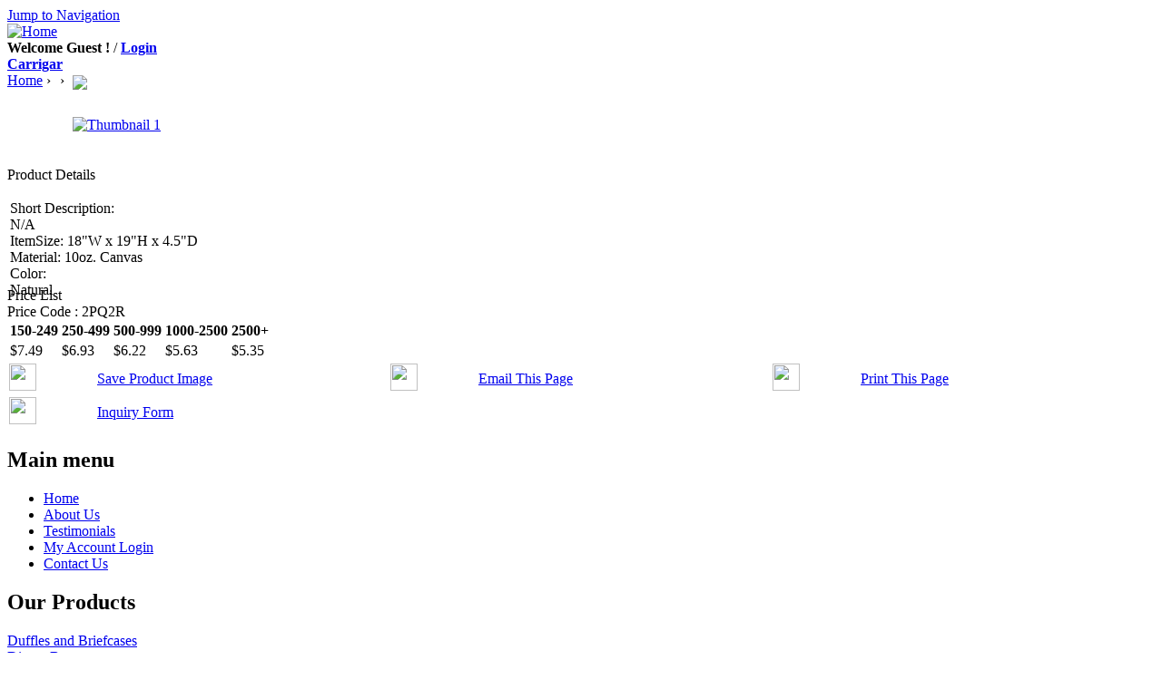

--- FILE ---
content_type: text/html; charset=utf-8
request_url: http://www.carrigar.com/product/natural-canvas
body_size: 10352
content:
<!DOCTYPE html PUBLIC "-//W3C//DTD XHTML 1.0 Strict//EN" "http://www.w3.org/TR/xhtml1/DTD/xhtml1-strict.dtd">
<html xmlns="http://www.w3.org/1999/xhtml" xml:lang="en" lang="en" dir="ltr">

<head>
<meta http-equiv="Content-Type" content="text/html; charset=utf-8" />
  <title>Natural Canvas | Carrigar</title>
  <meta http-equiv="Content-Type" content="text/html; charset=utf-8" />
<link rel="shortcut icon" href="/misc/favicon.ico" type="image/x-icon" />
  <link type="text/css" rel="stylesheet" media="all" href="/sites/all/modules/views/css/views.css?N" />
<link type="text/css" rel="stylesheet" media="all" href="/modules/node/node.css?N" />
<link type="text/css" rel="stylesheet" media="all" href="/modules/system/defaults.css?N" />
<link type="text/css" rel="stylesheet" media="all" href="/modules/system/system.css?N" />
<link type="text/css" rel="stylesheet" media="all" href="/modules/system/system-menus.css?N" />
<link type="text/css" rel="stylesheet" media="all" href="/modules/user/user.css?N" />
<link type="text/css" rel="stylesheet" media="all" href="/sites/all/modules/cck/theme/content-module.css?N" />
<link type="text/css" rel="stylesheet" media="all" href="/sites/all/modules/date/date.css?N" />
<link type="text/css" rel="stylesheet" media="all" href="/sites/all/modules/filefield/filefield.css?N" />
<link type="text/css" rel="stylesheet" media="all" href="/sites/all/modules/lightbox2/css/lightbox.css?N" />
<link type="text/css" rel="stylesheet" media="all" href="/sites/all/modules/simplenews/simplenews.css?N" />
<link type="text/css" rel="stylesheet" media="all" href="/sites/all/modules/ubercart/shipping/uc_quote/uc_quote.css?N" />
<link type="text/css" rel="stylesheet" media="all" href="/sites/all/modules/ubercart/uc_attribute/uc_attribute.css?N" />
<link type="text/css" rel="stylesheet" media="all" href="/sites/all/modules/ubercart/uc_order/uc_order.css?N" />
<link type="text/css" rel="stylesheet" media="all" href="/sites/all/modules/ubercart/uc_product/uc_product.css?N" />
<link type="text/css" rel="stylesheet" media="all" href="/sites/all/modules/ubercart/uc_roles/uc_roles.css?N" />
<link type="text/css" rel="stylesheet" media="all" href="/sites/all/modules/ubercart/uc_store/uc_store.css?N" />
<link type="text/css" rel="stylesheet" media="all" href="/sites/all/modules/video/css/video.css?N" />
<link type="text/css" rel="stylesheet" media="all" href="/sites/all/modules/views_slideshow/contrib/views_slideshow_singleframe/views_slideshow.css?N" />
<link type="text/css" rel="stylesheet" media="all" href="/sites/all/modules/views_slideshow/contrib/views_slideshow_thumbnailhover/views_slideshow.css?N" />
<link type="text/css" rel="stylesheet" media="all" href="/sites/all/modules/cck/modules/fieldgroup/fieldgroup.css?N" />
<link type="text/css" rel="stylesheet" media="all" href="/sites/all/modules/popups/popups.css?N" />
<link type="text/css" rel="stylesheet" media="all" href="/sites/all/modules/popups/popups-skin.css?N" />
<link type="text/css" rel="stylesheet" media="all" href="/sites/all/modules/image/contrib/image_attach/image_attach.css?N" />
<link type="text/css" rel="stylesheet" media="all" href="/sites/all/themes/zen/zen-internals/css/zen-liquid.css?N" />
<link type="text/css" rel="stylesheet" media="print" href="/sites/all/themes/zen/zen-internals/css/print.css?N" />
<!--[if IE]><link type="text/css" rel="stylesheet" media="all" href="/sites/all/themes/zen/zen-internals/css/ie.css?N" /><![endif]-->
<!--[if lte IE 6]><link type="text/css" rel="stylesheet" media="all" href="/sites/all/themes/zen/zen-internals/css/ie6.css?N" /><![endif]-->
  <script type="text/javascript" src="/misc/jquery.js?N"></script>
<script type="text/javascript" src="/misc/drupal.js?N"></script>
<script type="text/javascript" src="/sites/all/modules/lightbox2/js/lightbox.js?N"></script>
<script type="text/javascript" src="/sites/all/modules/ubercart/uc_roles/uc_roles.js?N"></script>
<script type="text/javascript" src="/sites/all/modules/video/js/video.js?N"></script>
<script type="text/javascript" src="/sites/all/modules/views_slideshow/js/jquery.cycle.all.min.js?N"></script>
<script type="text/javascript" src="/sites/all/modules/views_slideshow/contrib/views_slideshow_singleframe/views_slideshow.js?N"></script>
<script type="text/javascript" src="/sites/all/modules/views_slideshow/contrib/views_slideshow_thumbnailhover/views_slideshow.js?N"></script>
<script type="text/javascript" src="/sites/all/modules/popups/popups.js?N"></script>
<script type="text/javascript" src="/misc/jquery.form.js?N"></script>
<script type="text/javascript" src="/sites/all/modules/form_alter/form_alter.js?N"></script>
<script type="text/javascript">
<!--//--><![CDATA[//><!--
jQuery.extend(Drupal.settings, { "basePath": "/", "lightbox2": { "rtl": 0, "file_path": "/(\\w\\w/)sites/default/files", "default_image": "/sites/all/modules/lightbox2/images/brokenimage.jpg", "border_size": 10, "font_color": "000", "box_color": "fff", "top_position": "", "overlay_opacity": "0.8", "overlay_color": "000", "disable_close_click": true, "resize_sequence": 0, "resize_speed": 400, "fade_in_speed": 400, "slide_down_speed": 600, "use_alt_layout": false, "disable_resize": false, "disable_zoom": false, "force_show_nav": false, "show_caption": true, "loop_items": false, "node_link_text": "View Image Details", "node_link_target": false, "image_count": "Image !current of !total", "video_count": "Video !current of !total", "page_count": "Page !current of !total", "lite_press_x_close": "press \x3ca href=\"#\" onclick=\"hideLightbox(); return FALSE;\"\x3e\x3ckbd\x3ex\x3c/kbd\x3e\x3c/a\x3e to close", "download_link_text": "", "enable_login": false, "enable_contact": false, "keys_close": "c x 27", "keys_previous": "p 37", "keys_next": "n 39", "keys_zoom": "z", "keys_play_pause": "32", "display_image_size": "", "image_node_sizes": "()", "trigger_lightbox_classes": "", "trigger_lightbox_group_classes": "", "trigger_slideshow_classes": "", "trigger_lightframe_classes": "", "trigger_lightframe_group_classes": "", "custom_class_handler": 0, "custom_trigger_classes": "", "disable_for_gallery_lists": true, "disable_for_acidfree_gallery_lists": true, "enable_acidfree_videos": true, "slideshow_interval": 5000, "slideshow_automatic_start": true, "slideshow_automatic_exit": true, "show_play_pause": true, "pause_on_next_click": false, "pause_on_previous_click": true, "loop_slides": false, "iframe_width": 600, "iframe_height": 400, "iframe_border": 1, "enable_video": false }, "popups": { "originalPath": "node/249", "defaultTargetSelector": "div.left-corner \x3e div.clear-block:last", "template": "\x3cdiv id=\"popups\"\x3e\n  \x3cdiv id=\"popups-title\"\x3e\n    \x3cdiv id=\"popups-close\"\x3e\x3ca href=\"#\"\x3eClose\x3c/a\x3e\x3c/div\x3e\n    \x3cdiv class=\"title\"\x3e%title\x3c/div\x3e\n    \x3cdiv class=\"clear-block\"\x3e\x3c/div\x3e\n  \x3c/div\x3e\n  \x3cdiv id=\"popups-body\"\x3e%body\x3c/div\x3e\n  \x3cdiv id=\"popups-buttons\"\x3e%buttons\x3c/div\x3e\n  \x3cdiv id=\"popups-footer\"\x3e\x3c/div\x3e\n\x3c/div\x3e\n", "modulePath": "sites/all/modules/popups", "popupFinalMessage": 1 }, "viewsSlideshowSingleFrame": { "#views_slideshow_singleframe_main_special_offers-block_1": { "num_divs": 5, "id_prefix": "#views_slideshow_singleframe_main_", "div_prefix": "#views_slideshow_singleframe_div_", "vss_id": "special_offers-block_1", "timeout": "5000", "sort": 1, "effect": "fade", "speed": "700", "start_paused": 0, "delay": "0", "fixed_height": "1", "random": "0", "pause": "1", "pause_on_click": "1", "pause_when_hidden": 0, "pause_when_hidden_type": "full", "amount_allowed_visible": "", "remember_slide": 0, "remember_slide_days": "1", "controls": "0", "items_per_slide": "1", "pager": "0", "pager_type": "Numbered", "pager_hover": "2", "pager_click_to_page": 0, "image_count": "0", "nowrap": "0", "sync": "1", "advanced": "", "ie": { "cleartype": "true", "cleartypenobg": "false" } } } });
//--><!]]>
</script>
  <link type="text/css" rel="stylesheet" media="all" href="/sites/all/modules/cloud_zoom/cloud-zoom/cloud-zoom.css?2" />
<script type="text/javascript" src="/sites/all/modules/cloud_zoom/cloud-zoom/cloud-zoom.1.0.2.min.js?2"></script>
 <!-- <script language="javascript" src="/sites/all/themes/zen/js/drupal_extra.js"></script> -->
 <style>
 .base-link{float:left; margin-right:6px;}
 .base-link div{display:inline;width:auto}
 </style>
</head>
<body class="not-front not-logged-in node-type-product page-product-natural-canvas section-product two-sidebars">

      <div id="skip-link"><a href="#main-menu">Jump to Navigation</a></div>
  
  <div id="page-wrapper"><div id="page">

    <div id="header"><div class="section clearfix">

              <a href="/" title="Home" rel="home" id="logo"><img src="/sites/all/themes/zen/logo.png" alt="Home" /></a>
      	<div class="welcome">
	<b>Welcome Guest !</b> / <b><a href=http://www.carrigar.com/user/>Login</a></b>	</div>

              <div id="name-and-slogan">
                                    <div id="site-name"><strong>
                <a href="/" title="Home" rel="home"><span>Carrigar</span></a>
              </strong></div>
                      
                  </div> <!-- /#name-and-slogan -->
      
              <div id="search-box"></div>
      
      
    </div></div> <!-- /.section, /#header -->

    <div id="main-wrapper"><div id="main" class="clearfix with-navigation">

      <div id="content" class="column"><div class="section">

        		         <div class='base-link'><a href=http://www.carrigar.com>Home</a>
								&rsaquo;</div>
								<div class='base-link'>
								 &nbsp;&rsaquo; </div>
								<div class='base-link'></div>                                
        
        <div class="content-top"></div>
		<div class="WhiteSubHead"></div>
        <div id="content-area">
          <table>
			<tr>
				<td colspan="3">
				  <a id="zoom1" class="cloud-zoom" href="http://www.carrigar.com/sites/default/files/Big473sp1700.JPG" style="position: relative; display: block;"  rel="adjustX: 10, adjustY:-4" 
				  zoomWidth="" 
				  zoomHeight="" showTitle="true">
					<img src="http://www.carrigar.com/sites/default/files/Big473sp1700.JPG" width="200" class="imagecache imagecache-product">
				  </a>
				</td>
			</tr>
			<tr>
				<td>&nbsp;</td>
			</tr>
			<tr><td>
					<a href="http://www.carrigar.com/sites/default/files/Big473sp1700.JPG" class="cloud-zoom-gallery" title="Thumbnail 1" rel="useZoom: 'zoom1', smallImage: 
					'http://www.carrigar.com/sites/default/files/Big473sp1700.JPG' 
					">
						  <img src="http://www.carrigar.com/sites/default/files/Big473sp1700.JPG" alt = "Thumbnail 1" width="50"/>
					</a></td></tr></table><script src="http://connect.facebook.net/en_US/all.js#xfbml=1"></script><fb:like href="http://www.carrigar.com/product/natural-canvas" 
			font="verdana"></fb:like><div class="view view-product view-id-product view-display-id-block_2 view-dom-id-4">
  
      <div class="view-header">
      <p>Product Details </p>
    </div>
  
  
  
      <div class="view-content">
      <table class="views-view-grid">
  <tbody>
                <tr class="row-1 row-first">
                  <td class="col-1">
              
  <div class="views-field-field-short-description-value">
          <label class="views-label-field-short-description-value">
        Short Description:
      </label>
                <div class="field-content">N/A</div>
  </div>
  
  <div class="views-field-field-imagesize-value">
          <label class="views-label-field-imagesize-value">
        ItemSize:
      </label>
                <span class="field-content">18&quot;W x 19&quot;H x 4.5&quot;D</span>
  </div>
  
  <div class="views-field-field-material-value">
          <label class="views-label-field-material-value">
        Material:
      </label>
                <span class="field-content">10oz. Canvas</span>
  </div>
  
  <div class="views-field-field-color-value">
          <label class="views-label-field-color-value">
        Color:
      </label>
                <div class="field-content">Natural</div>
  </div>
          </td>
                  <td class="col-2">
                      </td>
                  <td class="col-3">
                      </td>
                  <td class="col-4">
                      </td>
              </tr>
      </tbody>
</table>
    </div>
  
  
  
  
  
  
</div> <!-- /.view -->
<div class="view view-product view-id-product view-display-id-block_1 view-dom-id-5">
  
      <div class="view-header">
      <div><label style="margin-top:-15px;display:table;">Price List<br />
Price Code : 2PQ2R</label></div>
    </div>
  
  
  
      <div class="view-content">
      <table class="views-table">
    <thead>
    <tr>
              <th class="views-field views-field-field-price-range1-value">
          150-249 	        </th>
              <th class="views-field views-field-field-price-range2-value">
          250-499        </th>
              <th class="views-field views-field-field-price-range3-value">
          500-999        </th>
              <th class="views-field views-field-field-price-range4-value">
          1000-2500        </th>
              <th class="views-field views-field-field-price-range5-value">
          2500+        </th>
          </tr>
  </thead>
  <tbody>
          <tr class="odd views-row-first views-row-last">
                  <td class="views-field views-field-field-price-range1-value">
            $7.49          </td>
                  <td class="views-field views-field-field-price-range2-value">
            $6.93          </td>
                  <td class="views-field views-field-field-price-range3-value">
            $6.22          </td>
                  <td class="views-field views-field-field-price-range4-value">
            $5.63          </td>
                  <td class="views-field views-field-field-price-range5-value">
            $5.35          </td>
              </tr>
      </tbody>
</table>
    </div>
  
  
  
  
  
  
</div> <!-- /.view -->
<script language="javascript">
function CallPrint(strid,nid)
		{
			var prtContent = document.getElementById(strid);
			//var WinPrint = window.open('','','left=0,top=0,width=1,height=1,toolbar=0,scrollbars=0,status=0');
                        var WinPrint = window.open('http://www.carrigar.com/product_print.php?nid='+nid,'','left=0,top=0,width=500,height=500,toolbar=0,scrollbars=1,status=0');
                        //WinPrint.document.write(prtContent.innerHTML);
			WinPrint.focus();
			WinPrint.print();
			//WinPrint.close();
			//prtContent.innerHTML=strOldOne;
		}
</script>
<div id="" class="">
  
  <div class="content">

 <table cellspacing="1" cellpadding="1" border="0" align="center" width="100%" class="abc">
                  <tbody><tr>
                    <td width="6%" valign="middle"><img height="30" border="0" width="30" src="http://www.carrigar.com/sites/all/themes/zen/zen-internals/images/save.gif"></td>
                    <td width="20%" valign="middle"><a class="links" href="http://www.carrigar.com/downloadDocument.php?pid=249"> <span valign="middle">Save Product Image</span></a> </td>
                    <td width="6%" valign="middle"><img height="30" border="0" width="30" src="http://www.carrigar.com/sites/all/themes/zen/zen-internals/images/mail.gif"></td>
                    <td width="20%" valign="middle"><a class="links" href="http://www.carrigar.com/email/product/249">Email 
                      This Page</a> </td>
                    <td width="6%" valign="middle"><img height="30" border="0" width="30" src="http://www.carrigar.com/sites/all/themes/zen/zen-internals/images/print.gif"></td>
                    <td width="20%" valign="middle"><a class="links" href="javascript:CallPrint('content-area',249)">Print 
                      This Page</a> </td>
                  </tr>
                  <tr>
                   
                    <td width="6%" valign="middle"><img height="30" border="0" width="30" src="http://www.carrigar.com/sites/all/themes/zen/zen-internals/images/Order-Form.gif"></td>
                    <td width="20%" valign="middle"><!-- 			 <a href="javascript:DownloadHiRes('','')" class=links>
			 Download Hi-Res Image</a> -->
                       <a href='http://www.carrigar.com/order/249'>Inquiry Form</a></td>
		<td width="6%" valign="middle" colspan ="3"><!-- <a href ='http://www.carrigar.com/productimage/249' class='popups'>View All Image</a> --> </td>
                  </tr>
                </tbody></table>
<!--<div class="content-bottom"></div>-->
      </div>

  </div> <!-- /.block -->
 <div id="related_block_custom_id" class="related_block_custom_class">
  
  <div class="content">
      </div>

  </div> <!-- /.block -->        
         
        		</div><div class="content-bottom"></div>

        
      </div></div> <!-- /.section, /#content -->

              <div id="navigation"><div class="section clearfix">
			
          <h2 class="element-invisible">Main menu</h2><ul id="main-menu" class="links clearfix"><li class="menu-317 first"><a href="/" title=""><span>Home</span></a></li>
<li class="menu-318"><a href="/aboutus" title=""><span>About Us</span></a></li>
<li class="menu-319"><a href="/testimonials" title=""><span>Testimonials</span></a></li>
<li class="menu-320"><a href="/user" title=""><span>My Account Login</span></a></li>
<li class="menu-321 last"><a href="/contactus" title=""><span>Contact Us</span></a></li>
</ul>
        
        
        </div></div> <!-- /.section, /#navigation -->
              
      <div class="region region-sidebar-first column sidebar"><div class="section">
  <div id="block-views-our_products_category-block_1" class="block block-views region-odd odd region-count-1 count-1">
      <h2 class="title">Our Products</h2>
  
  <div class="content">
    <div class="view view-our-products-category view-id-our_products_category view-display-id-block_1 view-dom-id-2">
  
  
  
  
      <div class="view-content">
        <div class="views-row views-row-1 views-row-odd views-row-first">
      
  <div class="views-field-name">
                <span class="field-content"><a href="/categories/duffles-and-briefcases">Duffles and Briefcases</a></span>
  </div>
  </div>
  <div class="views-row views-row-2 views-row-even">
      
  <div class="views-field-name">
                <span class="field-content"><a href="/categories/diaper-bags">Diaper Bags</a></span>
  </div>
  </div>
  <div class="views-row views-row-3 views-row-odd">
      
  <div class="views-field-name">
                <span class="field-content"><a href="/categories/recycled-bags">Recycled Bags</a></span>
  </div>
  </div>
  <div class="views-row views-row-4 views-row-even">
      
  <div class="views-field-name">
                <span class="field-content"><a href="/categories/wine-bags">Wine bags</a></span>
  </div>
  </div>
  <div class="views-row views-row-5 views-row-odd">
      
  <div class="views-field-name">
                <span class="field-content"><a href="/categories/non-woven-and-pp-woven-laminated-grocery-shopping-bags">Non-Woven and P.P. Woven Laminated Grocery Shopping Bags</a></span>
  </div>
  </div>
  <div class="views-row views-row-6 views-row-even">
      
  <div class="views-field-name">
                <span class="field-content"><a href="/categories/tote-bags">Tote bags</a></span>
  </div>
  </div>
  <div class="views-row views-row-7 views-row-odd">
      
  <div class="views-field-name">
                <span class="field-content"><a href="/categories/sling-bags">Sling Bags</a></span>
  </div>
  </div>
  <div class="views-row views-row-8 views-row-even">
      
  <div class="views-field-name">
                <span class="field-content"><a href="/categories/organic-bags">Organic Bags</a></span>
  </div>
  </div>
  <div class="views-row views-row-9 views-row-odd">
      
  <div class="views-field-name">
                <span class="field-content"><a href="/categories/backpacks">Backpacks</a></span>
  </div>
  </div>
  <div class="views-row views-row-10 views-row-even">
      
  <div class="views-field-name">
                <span class="field-content"><a href="/categories/executive-collection">Executive Collection</a></span>
  </div>
  </div>
  <div class="views-row views-row-11 views-row-odd">
      
  <div class="views-field-name">
                <span class="field-content"><a href="/categories/tool-belts-and-bags">Tool Belts and Bags</a></span>
  </div>
  </div>
  <div class="views-row views-row-12 views-row-even">
      
  <div class="views-field-name">
                <span class="field-content"><a href="/categories/leather-accessories">Leather Accessories</a></span>
  </div>
  </div>
  <div class="views-row views-row-13 views-row-odd">
      
  <div class="views-field-name">
                <span class="field-content"><a href="/categories/custom-designs">Custom Designs</a></span>
  </div>
  </div>
  <div class="views-row views-row-14 views-row-even">
      
  <div class="views-field-name">
                <span class="field-content"><a href="/categories/2018-collection-new">2018 Collection (New)</a></span>
  </div>
  </div>
  <div class="views-row views-row-15 views-row-odd">
      
  <div class="views-field-name">
                <span class="field-content"><a href="/categories/folding-bags">Folding bags</a></span>
  </div>
  </div>
  <div class="views-row views-row-16 views-row-even">
      
  <div class="views-field-name">
                <span class="field-content"><a href="/categories/boat-bags">Boat bags</a></span>
  </div>
  </div>
  <div class="views-row views-row-17 views-row-odd">
      
  <div class="views-field-name">
                <span class="field-content"><a href="/categories/aprons">Aprons</a></span>
  </div>
  </div>
  <div class="views-row views-row-18 views-row-even">
      
  <div class="views-field-name">
                <span class="field-content"><a href="/categories/electronic-items-new">Electronic items (new)</a></span>
  </div>
  </div>
  <div class="views-row views-row-19 views-row-odd views-row-last">
      
  <div class="views-field-name">
                <span class="field-content"><a href="/categories/new-arrivals">New arrivals</a></span>
  </div>
  </div>
    </div>
  
  
  
  
      <div class="view-footer">
      <div class="left_panel_video" id="left_panel_video"><div class="view view-Video-category view-id-Video_category view-display-id-default view-dom-id-1">
  
  
  
  
      <div class="view-content">
        <div class="views-row views-row-1 views-row-odd views-row-first views-row-last">
      
  <div class="views-field-tid">
                <span class="field-content"><a href="/videos">Videos</a></span>
  </div>
  </div>
    </div>
  
  
  
  
  
  
</div> <!-- /.view -->
</div>    </div>
  
  
</div> <!-- /.view -->
  </div>

  </div> <!-- /.block -->
<div id="block-simplenews-32" class="block block-simplenews region-even even region-count-2 count-2">
      <h2 class="title">Newsletter</h2>
  
  <div class="content">
        <div id="cmsg" style="display:none;"></div>
      <form action="/product/natural-canvas"  accept-charset="UTF-8" method="post" id="simplenews-block-form-32" onsubmit="return nletter_validate(this,&#039;http://www.carrigar.com&#039;);">
<div><div class="form-item" id="edit-mail-wrapper">
 <label for="edit-mail">Email: <span class="form-required" title="This field is required.">*</span></label>
 <input type="text" maxlength="128" name="mail" id="edit-mail" size="20" value="" class="form-text required" />
</div>
<div class="form-radios"><div class="form-item" id="edit-action-subscribe-wrapper">
 <label class="option" for="edit-action-subscribe"><input type="radio" id="edit-action-subscribe" name="action" value="subscribe"  checked="checked"  class="form-radio" /> Subscribe</label>
</div>
<div class="form-item" id="edit-action-unsubscribe-wrapper">
 <label class="option" for="edit-action-unsubscribe"><input type="radio" id="edit-action-unsubscribe" name="action" value="unsubscribe"   class="form-radio" /> Unsubscribe</label>
</div>
</div><input type="submit" name="op" id="edit-submit" value="Save"  class="form-submit" />
<input type="hidden" name="form_build_id" id="form-020b7615be007a3288c5bcffceed96a7" value="form-020b7615be007a3288c5bcffceed96a7"  />
<input type="hidden" name="form_id" id="edit-simplenews-block-form-32" value="simplenews_block_form_32"  />

</div></form>
  
  
  
    </div>

  </div> <!-- /.block -->
</div></div> <!-- /.section, /.region -->

      <div class="region region-sidebar-second column sidebar"><div class="section">
  <div id="block-block-10" class="block block-block region-odd odd region-count-1 count-3">
  
  <div class="content">
    <div class="block block-search region-even odd region-count-2 count-5" id="block-search-0">
	<h2 class="title">Inquiry Cart</h2>
	<div class="content">
 <div class="container-inline">	
	<div class="inqtxt">
                     
			
					items (0)  |  <a href="http://www.carrigar.com/ordercart">View Cart</a> <img src="http://www.carrigar.com/sites/all/themes/zen/zen-internals/images/shopping_cart.png" width="30" height="30" class="cartimg">
			
                       </div>
		</div>
	</div>
</div>  </div>

  </div> <!-- /.block -->
 <script language="javascript">
 function Displayproduct(baseurl,object)
{
	window.location.href=baseurl+"/product/"+object.value;
}

 </script>
 <div id="block-block-2" class="block block-block region-even even region-count-2 count-4">
  
  <div class="content">
<div class="quick-search">
					<div class="menu-heading-right">Quick Search</div>
					<div class="right-catagories">
					<p><br><strong>Product Search(Select below)</strong>

					<form name="search" action ="" method="POST">
                      <select name="search_criteria">
	<option value=30>2018 Collection (New)</option><option value=43>Electronic items (new)</option><option value=42>New arrivals</option><option value=18>Wine bags</option><option value=34>Aprons</option><option value=16>Organic Bags</option><option value=17>Recycled Bags</option><option value=35>Boat bags</option><option value=20>Tote bags</option><option value=36>Folding bags</option><option value=24>Backpacks</option><option value=28>Custom Designs</option><option value=23>Duffles and Briefcases</option><option value=25>Executive Collection</option><option value=22>Diaper Bags</option><option value=27>Leather Accessories</option><option value=19>Non-Woven and P.P. Woven Laminated Grocery Shopping Bags</option><option value=21>Sling Bags</option><option value=26>Tool Belts and Bags</option>                      </select>

					  <input height="25" width="25" align="center" type="submit" name="Search" id="Search_Product" class="gobtn" value="Go">

					  </form>
                      <br>
               <strong> Style No. List </strong><br>
				 <form>
				                  <select onchange="javascript:Displayproduct('http://www.carrigar.com',this)" name="cboProductSearch" id="cboProductSearch">
				 <option value="">----Please Select----</option>
				 <option value='Arctic-Zone-Black-Insulated-Bag'> 6058-551239731</option><option value='Shopping-tote-with-gusset'>1000N</option><option value='Fancy-shopper'>125500</option><option value='Large-Canvas-Messenger-bag'>126200</option><option value='PP-Woven-Shopping-Tote-with-Trees'>711099447057</option><option value='PP--Woven-Camping-World'>711099447071</option><option value='PP--Woven--RV-Tote'>711099447095</option><option value='Non-Woven-Tote-bag'>711099447118</option><option value='Laptop-Briefcase-Bag'>B 906 </option><option value='Stone-washed-Bag'>BP 1601</option><option value='UTILITARIAN-BACKPACK'>BP 602</option><option value='DRAWSTRING-BACKPACK'>BP 603</option><option value='Backpack'>BP 606 </option><option value='Small-Waist-Pack'>BP 607 </option><option value='Backpack-RedStandard'>BP 608</option><option value='Boat-Bag'>BT 1600</option><option value='Medium-Heavy-Duty-Boat-Bag'>BT 1601</option><option value='-Fashion-Tote-Bag'>BT 1603</option><option value='--Heavy-Duty-Duffel-Bag'>BT 1605</option><option value='Mini-Boat-Tote'>BT 1606</option><option value='Oven-Mitt'>CD 1405</option><option value='POT-HOLDER'>CD 1406</option><option value='Custom-Design-Journal'>CD 1409</option><option value='LEATHER-CUSTOMIZED-LAPTOP-CASE'>CD 1426</option><option value='Leather-Double-Zipper-Utility-Bag'>CD 1436</option><option value='DIAPER-BAG'>CD 1437</option><option value='Canvas-Tote'>CD 1441</option><option value='2-TONE-BACKPACK-SLING'>CD 1443</option><option value='SMALL-DIAPER-BAG'>CD 1450</option><option value='DIAPER-BAG-'>CD 1451</option><option value='Folding-Tote-Bag'>CD 1452</option><option value='Business-Care'>CD 1457</option><option value='Ladies-Business-Care'>CD 1458 </option><option value='Laptop-Case'>CD 1459 </option><option value='Ladies-Laptop-Case'>CD 1460 </option><option value='PASSPORT-HOLDERS'>CD 1464</option><option value='Bible-Cover'>CD 1467 </option><option value='LARGE-LETTER-SIZE-ENVELOPE'>CD 1468 </option><option value='KEY-RING-WALLET'>CD 1474</option><option value='Canvas-Draw-Pouch'>CD 1486 </option><option value='Jute-Six-Bottle-Holder-Wine-Bag'>CD-J 1411</option><option value='Jute-Cosmetic-Bag'>CD1412</option><option value='Custom-Design-3d-Pop-Up-Cards'>CD1600</option><option value='Birthday-Wish-Pop-Up-Card'>CDBW</option><option value='Mini-Tote-Bag'>CH 1801</option><option value='Mini-Tote-Bag'>CH 1802</option><option value='Color-Swatch'>CSW</option><option value='Tote-Bag'>CT 100</option><option value='Canvas-tote'>CT 102</option><option value='Boat-Tote-Bag'>CT 103</option><option value='Striped-Beach-Tote'>CT 104</option><option value='Tote-Bag'>CT 105</option><option value='Tote-Bag'>CT 106</option><option value='Canvas-bag'>CT 1100</option><option value='Casino-Tote-Bag'>CT 112</option><option value='Commuter-Tote'>CT 113</option><option value='Tote-Bag'>CT 114</option><option value='TOTE-BAG'>CT 116</option><option value='Garment-Bag'>CT 121</option><option value='Full-Apron'>CT 122</option><option value='Cotton-Canvas-Tote'>CT 123</option><option value='Canvas-Boat-Bag'>CT 1300</option><option value='Standard-Tote-Bag'>CT 1400</option><option value='Canvas-Deluxe-Tote'>CT 1500</option><option value='Waist-Apron'>CT 2115</option><option value='Waist-Apron'>CT 2210</option><option value='Wide-Rib-Butcher-Apron'>CT 3010</option><option value='Cotton-tote'>CT 611</option><option value='Traveler-Duffel'>D 300</option><option value='Workout-Duffel-Bag'>D 302</option><option value='-Expandable-Briefcase'>D 900</option><option value='-Diaper-Bag'>DB 801</option><option value='DIAPER-BAG'>DB 802 </option><option value='Padded-Diaper-Bag'>DB 804 </option><option value='Canvas/Leather-Backpack'>EC 509</option><option value='Canvas/Leather-Messenger-Bag'>EC 510</option><option value='Canvas/Leather-Duffle-Bag'>EC 511 </option><option value='Canvas/Leather-Briefcase'>EC 512 </option><option value='Genuine-Leather-Attaché'>EC 513 </option><option value='Genuine-Leather-Duffel'>EC 514</option><option value='Genuine-Leather-Duffel'>EC 515 </option><option value='Leather-Messenger'>EC 516</option><option value='DISTRESSED-CANVAS/LEATHER-LAPTOP-BAG'>EC 517</option><option value='Distressed-Canvas/-Leather-Sling-Backpack'>EC 518</option><option value='Stonewashed-Jute-with-Leather-Trim'>EC 519</option><option value='Stonewashed-Bag'>EC 520</option><option value='QTB6000'>Economical Tote with color handles</option><option value='TRAVEL-POUCH'>EL 103 </option><option value='Executive-Briefcase'>EL499</option><option value='-Folding-Tote'>FB 1503</option><option value='Folding-Tote'>FB 1504 </option><option value='-Folding-Duffel'>FB 1505</option><option value='Folding-Backpack'>FB 1506 </option><option value='-Folding-Messenger-Bag'>FB 1507</option><option value='FB1509-flip-it-bag'>FB 1509</option><option value='Stuff-It-Bag'>FB 1510</option><option value='Soccer-ball-flip-it-bag'>FB 1511b</option><option value='Basketball-Flip-it-bag'>FB 1511c</option><option value='Grape-Flip-it-bag'>FB 1512a</option><option value='Apple-Flip-it-bag'>FB 1512c</option><option value='Cat---flip-it-bag'>FB 1513</option><option value='Bear-Flip-it-bag'>FB 1513f</option><option value='Smiley-Flip-it-bag'>FB 1514</option><option value='Ladybug-Flip-it-bag'>FB 1514a</option><option value='Rose---flip-it-bag'>FB 1515</option><option value='Strawberry-Flip-it-bag'>FB1512b</option><option value='Canvas-Tool-Bag'>GT 1301 </option><option value='TOOL-KIT'>GT 1302 </option><option value='Tool-Belt'>GT 1303</option><option value='Tool-Apron'>GT 1304</option><option value='LEATHER-POUCH'>GT 1305</option><option value='Utility-Tool-Bag'>GT 1306</option><option value='OVER-THE-BUCKET-TOOL-BAG'>GT 1307 </option><option value='LEATHER-TOOL-BELT'>GT 1308</option><option value='-Canvas-Tool-Belt'>GT 1309</option><option value='-Metal-Frame-Mason-Bag'>GT 1310</option><option value='Metal-Frame-Mason-Bag'>GT 1310</option><option value='Tool-Bag'>GT 1311</option><option value='TOOL-BELT'>GT 1312 </option><option value='Jute-Cane-Tote-Bag'>J 400</option><option value='Classic-Jute-Tote'>J 401</option><option value='Jute-Single-Bottle-Wine-Tote'>J 404</option><option value='Jute-Triple-Bottle-Wine-Holder'>J 405</option><option value='Triple-Bottle-Wine-Holder'>J 407</option><option value='Double-Bottle-Wine-Holder'>J 408</option><option value='Single-Bottle-Jute-Wine-Bag'>J404A</option><option value='Jute-2-bottle-Wine-Bag'>J408A</option><option value='BUSINESS-CARD-HOLDER'>L 1200</option><option value='BUSINESS-CARD-HOLDER'>L 1201 </option><option value='LEATHER-WALLET'>L 1202 </option><option value='MONEY-CLIP'>L 1203 </option><option value='Women's-Wallet'>L 1204 </option><option value='LADIES-CHANGE-PURSE'>L 1205 </option><option value='Trifold-Wallet'>L 1206</option><option value='MEN'S-LEATHER-WALLET'>L 1207</option><option value='Checkbook-Cover'>L 1209</option><option value='DELUXE-CHECK-BOOK-COVER'>L 1210</option><option value='Passport-Holder'>L 1214 </option><option value='Ticket-Document-Holder'>L 1216 </option><option value='Luggage-Tag-Holder-'>L 1218</option><option value='Luggage-Tag-Holder'>L 1219 </option><option value='GOLF-BAG'>L 1229 </option><option value='GOLF-POUCH'>L 1230</option><option value='GOLF-PHOTO-HOLDER'>L 1234 </option><option value='2-BOTTLE-WINE-HOLDER'>L 1237 </option><option value='PICTURE-ENVELOPE'>L 1240 </option><option value='LEATHER-BOX'>L 1241 </option><option value='MEMO-PAD'>L 1242</option><option value='CIGAR-HOLDER'>L 1243 </option><option value='Leather-Bookmark'>L 1252 </option><option value='Commuter-Wallet'>L 1254</option><option value='Leather-Business-Card-Book'>L 1255 </option><option value='Patchwork-Leather-wallet'>L 1256 </option><option value='Simcard-Wallet'>L 1257 </option><option value='Business-Card-Holder'>L-1200</option><option value='Leather-Hand-Stitched-Trifold-Wallet'>L-HS 1206</option><option value='Leather-Hand-Stitched-Bi-fold-Wallet'>L-HS 1207</option><option value='Leather-Hand-Stitched-Passport-Holder'>L-HS 1214</option><option value='Leather-Hand-Stitched-Travel-Document-Holder'>L-HS1216</option><option value='Veg.-tanned-&-hand-stitched-leather-items'>L1231</option><option value='Attache-Case'>L1231</option><option value='Commuter-Wallet-'>L1254 </option><option value='Blackberry-Phone-Leather-Holder'>L1258</option><option value='Leather-month-set'>L1259</option><option value='Leather-Journal'>L1260</option><option value='Pink-Leather-Passport-Holder'>L1261</option><option value='Pink-Leather-Business-Card-Holder'>L1262</option><option value='Pink-Leather-Business-Card-Holder-2'>L1263</option><option value='Attache-Leather-Men's'>l1300</option><option value='Vegetable-tanned-leather-backpack'>L3467</option><option value='Vegetable-tanned-embossed-purse*'>L3502</option><option value='Vegetable-tanned-embossed-purse'>L3513</option><option value='Vegetable-tanned-embossed-hand-wallet'>L3515</option><option value='Vegetable-tanned-embossed-bag'>L3517</option><option value='Laptop-Briefcase'>LB 001</option><option value='Laptop-Briefcase'>LB 002</option><option value='LEATHER-KEY-HOLDER'>LKH01</option><option value='LEATHER-KEY-CHAIN-WALLET'>LKH02</option><option value='LEATHER-KEY-RING'>LKH03</option><option value='Medium-Tote-Bag-t'>N 807 </option><option value='Folding-Tote'>N 810 </option><option value='SHOPPING-TOTE'>N 811 </option><option value='-Non-Woven-Grocery-Tote'>N 812</option><option value='-Folding-Tote'>N 817</option><option value='Wine-6-Bottle-Tote'>N812 W</option><option value='TOTE-BAG'>NT 121</option><option value='Organic-Bag'>ORG 300</option><option value='SLING-BAG'>ORG 301</option><option value='SLING-BAG'>ORG 301</option><option value='GROCERY-TOTE'>ORG 304</option><option value='WEEKEND-TOTE'>ORG 305</option><option value='MESSENGER-BAG'>ORG 306</option><option value='Lightweight-Tote'>ORG 307</option><option value='MESSENGER-TOTE'>ORG 308</option><option value='FASHION-TOTE'>ORG 310</option><option value='100%-Organic-apron'>ORG 316</option><option value='BOAT-BAG'>ORG 317</option><option value='-Underarm-Portfolio'>P 1001</option><option value='Portfolio'>P 1002 </option><option value='-Letter-/-Legal-Size-Envelope'>P 1005</option><option value='Butcher-Apron'>Q 2010</option><option value='Medium-Length-Apron-w/pouch'>Q 4250</option><option value='Full-Length-Apron'>Q 4350</option><option value='Big-tote-bag'>Q1200</option><option value='Canvas-Sport-backpack'>Q125700</option><option value='Economical-Sport-pack'>Q4500</option><option value='Canvas-gusset-tote-bag'>Q750</option><option value='Canvas-Promotional-Tote-bag'>Q800</option><option value='Economical-tote-bag'>QTB</option><option value='Gusset-economical-tote-bag'>QTBG</option><option value='Fringed-Canvas/Leather-Messenger-Bag-'>RUS519</option><option value='Canvas/Leather-Duffel-Bag'>RUS520</option><option value='Backpack-with-Leather-Flaps'>RUS521</option><option value='Canvas/Leather-Tote-Bag'>RUS522</option><option value='Leather-Hand-Stitched-Document-Holder'>RUS523</option><option value='Waxy-Finished-Leather-Padfolio'>RUS524</option><option value='Leather-Hand-Stitched-Business-Card-Holder'>RUS525</option><option value='SLING-BAG'>RYC 301</option><option value='TOTE-BAG'>RYC 302</option><option value='BOOK-TOTE-BAG'>RYC 304</option><option value='Grocery-Tote'>RYC 304G</option><option value='Messenger-Bag-(Minimum-500)-'>RYC 305</option><option value='Sport-Messenger-Bag'>RYC 309</option><option value='Double-Wine-Tote'>RYC 310</option><option value='Folding-Bag'>RYC 311 </option><option value='Stitched-Boarder'>RYC 312</option><option value='Cotton-Frayed-Messenger-Bag'>RYC 313</option><option value='Backpack-BlackStandard'>RYC 315</option><option value='-Folding-Messenger-Bag'>RYC 316</option><option value='3-Front-Pocket-Tote-Bag'>RYC 318</option><option value='Recycled-Cotton-Tote-Bag-Rope-Handles'>RYC 319</option><option value='Shopping-Tote-Bag'>RYC 320</option><option value='Frayed-Edges-Recycled-Tote-Bag'>RYC 322</option><option value='Recycled-Rubber-Tire-Bag'>RYC 323</option><option value='Recycled-Tire-Messenger-Bag'>RYC 324</option><option value='Recycled-Cotton-Half-Apron'>RYC 325</option><option value='P.E.T.-Duffel'>RYC 330 </option><option value='Large-Sling-Bag'>S 700</option><option value='Small-Sling-Backpack'>S 701</option><option value='Utility-Pouch'>S 702</option><option value='Daytime-Sling-Bag'>S 704</option><option value='Cooler-Sling-Bag'>S 709</option><option value='Sling-Bag'>S 710</option><option value='Natural-Canvas'>SP 1700</option><option value='Sports-Duffel'>SP 1702</option><option value='Imported-Stars-&-Stripes-Tote-Bag'>SP 1703</option><option value='Standalone-Canvas-Zipper-Top'>ST 1</option><option value='Stand-Alone-Messenger'>ST 2</option><option value='Toiletry-Bag'>T 1100 </option><option value='ID-Holder'>T 1104 </option><option value='Medicine-Timer---Capsule'>TM02</option><option value='Medicine-Timer---Box'>TM03</option>                </select>
				</form>
                <br>
              </p>
			  <br>
			  <div class="btn"><!-- <a href="#">
			  <img height="27px" width="73px" align="baseline" width="202" src="http://www.carrigar.com/sites/all/themes/zen/zen-internals/images/btn.jpg" alt="df"></a> --></div>
					</div>
					<div class="menu-headingbottom-right"></div>
			 </div>


      </div>

  </div> <!-- /.block -->
<div id="block-block-9" class="block block-block region-odd odd region-count-3 count-5">
  
  <div class="content">
    <div class="block block-search region-even odd region-count-2 count-5" id="block-search-0">
<h2 class="title">Search</h2>
<div class="content">
<form onsubmit="return search_validate(this);" id="search-block-form" method="get" accept-charset="UTF-8" action="/search">
<div><div class="container-inline">
<div id="edit-search-block-form-1-wrapper" class="form-item">
<label for="edit-search-block-form-1">Search this site: </label>
<input type="text" class="form-text" title="Enter the terms you wish to search for." value="" size="15" id="edit-search-block-form-1" name="key" maxlength="128">
</div>
<input type="submit" class="form-submit" value="Search" id="edit-submit-1" name="op">
</div>
</div>
</form>
</div>
</div>
  </div>

  </div> <!-- /.block -->
<div id="block-views-special_offers-block_1" class="block block-views region-even even region-count-4 count-6">
  
  <div class="content">
    <div class="view view-special-offers view-id-special_offers view-display-id-block_1 view-dom-id-3">
  
      <div class="view-header">
      <p>Special Offers</p>
    </div>
  
  
  
      <div class="view-content">
      


<div id="views_slideshow_singleframe_main_special_offers-block_1" class="views_slideshow_singleframe_main views_slideshow_main"><div id="views_slideshow_singleframe_teaser_section_special_offers-block_1" class="views_slideshow_singleframe_teaser_section"><div class="views_slideshow_singleframe_slide views_slideshow_slide views-row-1 views-row-odd" id="views_slideshow_singleframe_div_special_offers-block_1_0"><div class="views-row views-row-0 views-row-first views-row-odd">
  
  <div class="views-field-field-product-thumbnail-fid">
                <span class="field-content"><img  class="imagefield imagefield-field_product_thumbnail" width="148" height="141" alt="" src="http://www.carrigar.com/sites/default/files/Small484EC518_thumb.jpg?1288705025" /></span>
  </div>
  
  <div class="views-field-title">
                <span class="field-content">Distressed Canvas/ Leather Sling Backpack</span>
  </div>
  
  <div class="views-field-nid">
                <span class="field-content"><a href="/product/distressed-canvas-leather-sling-backpack">Detail</a></span>
  </div>

</div>
</div>
<div class="views_slideshow_singleframe_slide views_slideshow_slide views-row-2 views_slideshow_singleframe_hidden views-row-even" id="views_slideshow_singleframe_div_special_offers-block_1_1"><div class="views-row views-row-0 views-row-first views-row-odd">
  
  <div class="views-field-field-product-thumbnail-fid">
                <span class="field-content"><img  class="imagefield imagefield-field_product_thumbnail" width="600" height="800" alt="" src="http://www.carrigar.com/sites/default/files/CT 102_4.jpg?1294694871" /></span>
  </div>
  
  <div class="views-field-title">
                <span class="field-content">Canvas tote</span>
  </div>
  
  <div class="views-field-nid">
                <span class="field-content"><a href="/product/canvas-tote-0">Detail</a></span>
  </div>

</div>
</div>
<div class="views_slideshow_singleframe_slide views_slideshow_slide views-row-3 views_slideshow_singleframe_hidden views-row-odd" id="views_slideshow_singleframe_div_special_offers-block_1_2"><div class="views-row views-row-0 views-row-first views-row-odd">
  
  <div class="views-field-field-product-thumbnail-fid">
                <span class="field-content"><img  class="imagefield imagefield-field_product_thumbnail" width="800" height="600" alt="" src="http://www.carrigar.com/sites/default/files/SANY0295_0.JPG?1323709953" /></span>
  </div>
  
  <div class="views-field-title">
                <span class="field-content">Jute Six Bottle Holder Wine Bag</span>
  </div>
  
  <div class="views-field-nid">
                <span class="field-content"><a href="/product/jute-six-bottle-holder-wine-bag">Detail</a></span>
  </div>

</div>
</div>
<div class="views_slideshow_singleframe_slide views_slideshow_slide views-row-4 views_slideshow_singleframe_hidden views-row-even" id="views_slideshow_singleframe_div_special_offers-block_1_3"><div class="views-row views-row-0 views-row-first views-row-odd">
  
  <div class="views-field-field-product-thumbnail-fid">
                <span class="field-content"><img  class="imagefield imagefield-field_product_thumbnail" width="144" height="125" alt="" src="http://www.carrigar.com/sites/default/files/Small166GT1303.jpg?1288785611" /></span>
  </div>
  
  <div class="views-field-title">
                <span class="field-content">Tool Belt</span>
  </div>
  
  <div class="views-field-nid">
                <span class="field-content"><a href="/product/Tool-Belt">Detail</a></span>
  </div>

</div>
</div>
<div class="views_slideshow_singleframe_slide views_slideshow_slide views-row-5 views_slideshow_singleframe_hidden views-row-odd" id="views_slideshow_singleframe_div_special_offers-block_1_4"><div class="views-row views-row-0 views-row-first views-row-odd">
  
  <div class="views-field-field-product-thumbnail-fid">
                <span class="field-content"><img  class="imagefield imagefield-field_product_thumbnail" width="144" height="145" alt="" src="http://www.carrigar.com/sites/default/files/Small64d302.jpg?1288853768" /></span>
  </div>
  
  <div class="views-field-title">
                <span class="field-content">Workout Duffel Bag</span>
  </div>
  
  <div class="views-field-nid">
                <span class="field-content"><a href="/product/Workout-Duffel-Bag">Detail</a></span>
  </div>

</div>
</div>
</div>
</div>
    </div>
  
  
  
  
      <div class="view-footer">
      <div class="menu-headingbottom-right"></div>
    </div>
  
  
</div> <!-- /.view -->
  </div>

  </div> <!-- /.block -->
</div></div> <!-- /.section, /.region -->
    
    </div></div> <!-- /#main, /#main-wrapper -->

    
  </div></div> <!-- /#page, /#page-wrapper -->

  <div class="region region-page-closure">
  <div id="block-block-3" class="block block-block region-odd odd region-count-1 count-7">
  
  <div class="content">
    <div class="footer">
<div class="inner-footer">
<div class="footerlink1">
<div class="linkf"><a href="http://www.carrigar.in">Home</a> | <a href="http://www.carrigar.in/aboutus">About us</a> | <a href="user">Login</a>| <a href="http://www.carrigar.in/contactus">Contact us</a></div>
</div>
<div class="siteinfo-left">
<strong><span class="style6">Copyright © 2009 Carrigar.in All Rights Reserved.</span><br/></strong>

<span class="styledev">Website Designed &amp; Developed by<span class="dev1"><strong><a target="_blank" class="style5"></a><a href="#"><b>New Wave Solutions</b></a></strong>
</span>
</span></strong><br>
<span class="styledev">Website Maintained &amp; Further Developed by<span class="dev1"><strong><a target="_blank" class="style5"></a><a href="http://www.bcod.co.in"><b>BCOD</b></a></strong></span>
</span></strong>
</div>
</div>
</div>  </div>

  </div> <!-- /.block -->
</div> <!-- /.region -->

  <div id="store-footer">Supported by Ubercart, an <a href="http://www.ubercart.org/">open source e-commerce suite</a>.</div>
</body>
</html>
